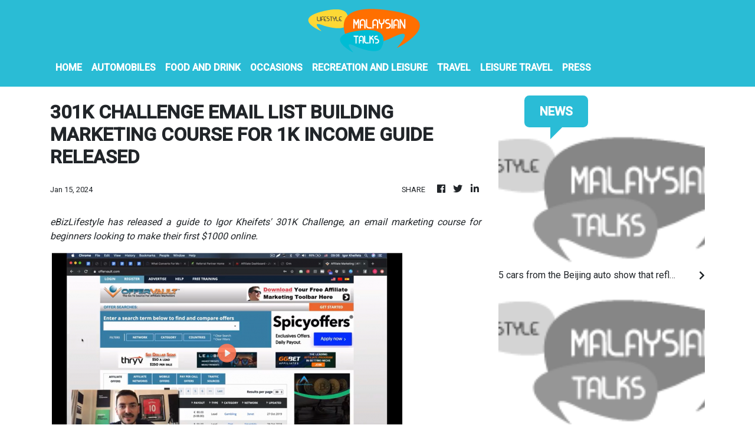

--- FILE ---
content_type: text/html
request_url: https://lifestyle.malaysiantalks.com/news/301k-challenge-email-list-building-marketing-course-for-1k-income-guide-released/462324
body_size: 811
content:
<!DOCTYPE html>
<html lang="en">
  <head>
    <meta charset="utf-8" />
    <title>Lifestyle - Malaysian Talks</title>
    <base href="/" />
    <meta
      name="description"
      content="MalaysianTalks is a platform for every Malaysian to get the latest updates and insights on the entertainment news. We set out a mission to be Malaysia’s leading entertainment site."
    />
    <meta name="viewport" content="width=device-width, initial-scale=1" />
    <link rel="icon" type="image/x-icon" href="favicon.ico" />
    <link href="https://fonts.googleapis.com/css?family=Roboto:300,400,500&display=swap" rel="stylesheet" />
    <link href="https://fonts.googleapis.com/icon?family=Material+Icons" rel="stylesheet" />
    <!-- Google Analytics -->
    <script>
      (function (i, s, o, g, r, a, m) {
        i['GoogleAnalyticsObject'] = r;
        (i[r] =
          i[r] ||
          function () {
            (i[r].q = i[r].q || []).push(arguments);
          }),
          (i[r].l = 1 * new Date());
        (a = s.createElement(o)), (m = s.getElementsByTagName(o)[0]);
        a.async = 1;
        a.src = g;
        m.parentNode.insertBefore(a, m);
      })(window, document, 'script', 'https://www.google-analytics.com/analytics.js', 'ga');
      ga('create', 'UA-82391315-14', 'auto');
      ga('send', 'pageview');
    </script>
  <link rel="stylesheet" href="styles.258f46f05dd70144ee95.css"></head>
  <body>
    <app-root></app-root>
  <script src="runtime-es2015.f72be6c8c3f7d84d691b.js" type="module"></script><script src="runtime-es5.f72be6c8c3f7d84d691b.js" nomodule defer></script><script src="polyfills-es5.1a3c78b07cd6f16c6e9a.js" nomodule defer></script><script src="polyfills-es2015.1f913f16a2d346cc8bdc.js" type="module"></script><script src="scripts.423e8f522e7fbeeb83fa.js" defer></script><script src="main-es2015.4da9b6a780eae1626d21.js" type="module"></script><script src="main-es5.4da9b6a780eae1626d21.js" nomodule defer></script></body>
</html>
